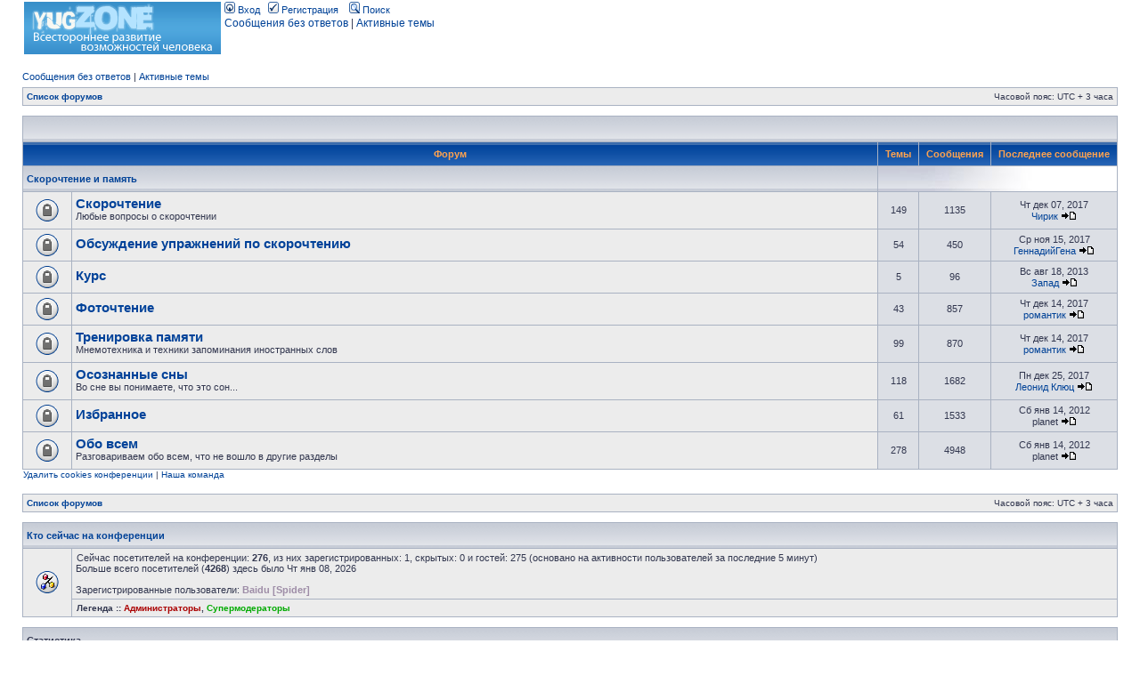

--- FILE ---
content_type: text/html; charset=UTF-8
request_url: https://www.yugzone.ru/forum/index.php?sid=161b90db80abb9ab82ccb9832c047770
body_size: 4319
content:
<!DOCTYPE html PUBLIC "-//W3C//DTD XHTML 1.0 Transitional//EN" "http://www.w3.org/TR/xhtml1/DTD/xhtml1-transitional.dtd">
<html xmlns="http://www.w3.org/1999/xhtml" dir="ltr" lang="ru-ru" xml:lang="ru-ru">
<head>

<meta http-equiv="content-type" content="text/html; charset=UTF-8" />
<meta http-equiv="content-language" content="ru-ru" />
<meta http-equiv="content-style-type" content="text/css" />
<meta http-equiv="imagetoolbar" content="no" />
<meta name="resource-type" content="document" />
<meta name="distribution" content="global" />
<meta name="keywords" content="" />
<meta name="description" content="" />

<title>Главная страница</title>



<link rel="stylesheet" href="./styles/subsilver2/theme/stylesheet.css" type="text/css" />

<!-- Yandex.Metrika counter -->
<script type="text/javascript">
(function (d, w, c) {
    (w[c] = w[c] || []).push(function() {
        try {
            w.yaCounter24389332 = new Ya.Metrika({id:24389332});
        } catch(e) { }
    });

    var n = d.getElementsByTagName("script")[0],
        s = d.createElement("script"),
        f = function () { n.parentNode.insertBefore(s, n); };
    s.type = "text/javascript";
    s.async = true;
    s.src = (d.location.protocol == "https:" ? "https:" : "http:") + "//mc.yandex.ru/metrika/watch.js";

    if (w.opera == "[object Opera]") {
        d.addEventListener("DOMContentLoaded", f, false);
    } else { f(); }
})(document, window, "yandex_metrika_callbacks");
</script>
<noscript><div><img src="//mc.yandex.ru/watch/24389332" style="position:absolute; left:-9999px;" alt="" /></div></noscript>
<!-- /Yandex.Metrika counter -->

<script type="text/javascript">
// <![CDATA[


function popup(url, width, height, name)
{
	if (!name)
	{
		name = '_popup';
	}

	window.open(url.replace(/&amp;/g, '&'), name, 'height=' + height + ',resizable=yes,scrollbars=yes,width=' + width);
	return false;
}

function jumpto()
{
	var page = prompt('Введите номер страницы, на которую хотите перейти:', '');
	var per_page = '';
	var base_url = '';

	if (page !== null && !isNaN(page) && page == Math.floor(page) && page > 0)
	{
		if (base_url.indexOf('?') == -1)
		{
			document.location.href = base_url + '?start=' + ((page - 1) * per_page);
		}
		else
		{
			document.location.href = base_url.replace(/&amp;/g, '&') + '&start=' + ((page - 1) * per_page);
		}
	}
}

/**
* Find a member
*/
function find_username(url)
{
	popup(url, 760, 570, '_usersearch');
	return false;
}

/**
* Mark/unmark checklist
* id = ID of parent container, name = name prefix, state = state [true/false]
*/
function marklist(id, name, state)
{
	var parent = document.getElementById(id);
	if (!parent)
	{
		eval('parent = document.' + id);
	}

	if (!parent)
	{
		return;
	}

	var rb = parent.getElementsByTagName('input');
	
	for (var r = 0; r < rb.length; r++)
	{
		if (rb[r].name.substr(0, name.length) == name)
		{
			rb[r].checked = state;
		}
	}
}



// ]]>
</script>
</head>
<body class="ltr">

<a name="top"></a>

<div id="wrapheader">


	<div id="menubar">
		<table width="100%" cellspacing="0">
		<tr>
        <td width="15%"><a href="http://www.yugzone.ru"><img src="./styles/subsilver2/imageset/logo.png" alt="" title="" /></a></td>
	  <td width="85%" valign="top" class="genmed">
				<a href="./ucp.php?mode=login&amp;sid=7e479a5e60ef86d51c15ebe0222dc27f"><img src="./styles/subsilver2/theme/images/icon_mini_login.gif" width="12" height="13" alt="*" /> Вход</a>&nbsp; &nbsp;<a href="./ucp.php?mode=register&amp;sid=7e479a5e60ef86d51c15ebe0222dc27f"><img src="./styles/subsilver2/theme/images/icon_mini_register.gif" width="12" height="13" alt="*" /> Регистрация</a>
					&nbsp; &nbsp;<a href="./search.php?sid=7e479a5e60ef86d51c15ebe0222dc27f"><img src="./styles/subsilver2/theme/images/icon_mini_search.gif" width="12" height="13" alt="*" /> Поиск</a>
	<p class="searchbar">
		<span style="float: left;"><a href="./search.php?search_id=unanswered&amp;sid=7e479a5e60ef86d51c15ebe0222dc27f">Сообщения без ответов</a> | <a href="./search.php?search_id=active_topics&amp;sid=7e479a5e60ef86d51c15ebe0222dc27f">Активные темы</a>
		
	</p>
			</td>

		</tr>
		</table>
	</div>

	

</div>

<div id="wrapcentre">
	
	<p class="searchbar">
		<span style="float: left;"><a href="./search.php?search_id=unanswered&amp;sid=7e479a5e60ef86d51c15ebe0222dc27f">Сообщения без ответов</a> | <a href="./search.php?search_id=active_topics&amp;sid=7e479a5e60ef86d51c15ebe0222dc27f">Активные темы</a></span>
		
	</p>
	

	<br style="clear: both;" />

	<table class="tablebg" width="100%" cellspacing="1" cellpadding="0" style="margin-top: 5px;">
	<tr>
		<td class="row1">
			<p class="breadcrumbs"><a href="./index.php?sid=7e479a5e60ef86d51c15ebe0222dc27f">Список форумов</a></p>
			<p class="datetime">Часовой пояс: UTC + 3 часа </p>
		</td>
	</tr>
	</table>

	<br /><table class="tablebg" cellspacing="1" width="100%">
<tr>
	<td class="cat" colspan="5" align="right">&nbsp;</td>
</tr>
<tr>
	<th colspan="2">&nbsp;Форум&nbsp;</th>
	<th width="50">&nbsp;Темы&nbsp;</th>
	<th width="50">&nbsp;Сообщения&nbsp;</th>
	<th>&nbsp;Последнее сообщение&nbsp;</th>
</tr>

		<tr>
			<td class="cat" colspan="2"><h4><a href="./viewforum.php?f=37&amp;sid=7e479a5e60ef86d51c15ebe0222dc27f">Скорочтение и память</a></h4></td>
			<td class="catdiv" colspan="3">&nbsp;</td>
		</tr>
	
		<tr>
			<td class="row1" width="50" align="center"><img src="./styles/subsilver2/imageset/forum_read_locked.gif" width="46" height="25" alt="Форум закрыт" title="Форум закрыт" /></td>
			<td class="row1" width="100%">
				
				<a class="forumlink" href="./viewforum.php?f=1&amp;sid=7e479a5e60ef86d51c15ebe0222dc27f">Скорочтение</a>
				<p class="forumdesc">Любые вопросы о скорочтении</p>
				
			</td>
			<td class="row2" align="center"><p class="topicdetails">149</p></td>
			<td class="row2" align="center"><p class="topicdetails">1135</p></td>
			<td class="row2" align="center" nowrap="nowrap">
				
					<p class="topicdetails">Чт дек 07, 2017</p>
					<p class="topicdetails"><a href="./memberlist.php?mode=viewprofile&amp;u=12219&amp;sid=7e479a5e60ef86d51c15ebe0222dc27f">Чирик</a>
						<a href="./viewtopic.php?f=1&amp;p=20970&amp;sid=7e479a5e60ef86d51c15ebe0222dc27f#p20970"><img src="./styles/subsilver2/imageset/icon_topic_latest.gif" width="18" height="9" alt="Перейти к последнему сообщению" title="Перейти к последнему сообщению" /></a>
					</p>
				
			</td>
		</tr>
	
		<tr>
			<td class="row1" width="50" align="center"><img src="./styles/subsilver2/imageset/forum_read_locked.gif" width="46" height="25" alt="Форум закрыт" title="Форум закрыт" /></td>
			<td class="row1" width="100%">
				
				<a class="forumlink" href="./viewforum.php?f=67&amp;sid=7e479a5e60ef86d51c15ebe0222dc27f">Обсуждение упражнений по скорочтению</a>
				<p class="forumdesc"></p>
				
			</td>
			<td class="row2" align="center"><p class="topicdetails">54</p></td>
			<td class="row2" align="center"><p class="topicdetails">450</p></td>
			<td class="row2" align="center" nowrap="nowrap">
				
					<p class="topicdetails">Ср ноя 15, 2017</p>
					<p class="topicdetails"><a href="./memberlist.php?mode=viewprofile&amp;u=12159&amp;sid=7e479a5e60ef86d51c15ebe0222dc27f">ГеннадийГена</a>
						<a href="./viewtopic.php?f=67&amp;p=20944&amp;sid=7e479a5e60ef86d51c15ebe0222dc27f#p20944"><img src="./styles/subsilver2/imageset/icon_topic_latest.gif" width="18" height="9" alt="Перейти к последнему сообщению" title="Перейти к последнему сообщению" /></a>
					</p>
				
			</td>
		</tr>
	
		<tr>
			<td class="row1" width="50" align="center"><img src="./styles/subsilver2/imageset/forum_read_locked.gif" width="46" height="25" alt="Форум закрыт" title="Форум закрыт" /></td>
			<td class="row1" width="100%">
				
				<a class="forumlink" href="./viewforum.php?f=69&amp;sid=7e479a5e60ef86d51c15ebe0222dc27f">Курс</a>
				<p class="forumdesc"></p>
				
			</td>
			<td class="row2" align="center"><p class="topicdetails">5</p></td>
			<td class="row2" align="center"><p class="topicdetails">96</p></td>
			<td class="row2" align="center" nowrap="nowrap">
				
					<p class="topicdetails">Вс авг 18, 2013</p>
					<p class="topicdetails"><a href="./memberlist.php?mode=viewprofile&amp;u=11729&amp;sid=7e479a5e60ef86d51c15ebe0222dc27f">Запад</a>
						<a href="./viewtopic.php?f=69&amp;p=20281&amp;sid=7e479a5e60ef86d51c15ebe0222dc27f#p20281"><img src="./styles/subsilver2/imageset/icon_topic_latest.gif" width="18" height="9" alt="Перейти к последнему сообщению" title="Перейти к последнему сообщению" /></a>
					</p>
				
			</td>
		</tr>
	
		<tr>
			<td class="row1" width="50" align="center"><img src="./styles/subsilver2/imageset/forum_read_locked.gif" width="46" height="25" alt="Форум закрыт" title="Форум закрыт" /></td>
			<td class="row1" width="100%">
				
				<a class="forumlink" href="./viewforum.php?f=66&amp;sid=7e479a5e60ef86d51c15ebe0222dc27f">Фоточтение</a>
				<p class="forumdesc"></p>
				
			</td>
			<td class="row2" align="center"><p class="topicdetails">43</p></td>
			<td class="row2" align="center"><p class="topicdetails">857</p></td>
			<td class="row2" align="center" nowrap="nowrap">
				
					<p class="topicdetails">Чт дек 14, 2017</p>
					<p class="topicdetails"><a href="./memberlist.php?mode=viewprofile&amp;u=12233&amp;sid=7e479a5e60ef86d51c15ebe0222dc27f">романтик</a>
						<a href="./viewtopic.php?f=66&amp;p=21028&amp;sid=7e479a5e60ef86d51c15ebe0222dc27f#p21028"><img src="./styles/subsilver2/imageset/icon_topic_latest.gif" width="18" height="9" alt="Перейти к последнему сообщению" title="Перейти к последнему сообщению" /></a>
					</p>
				
			</td>
		</tr>
	
		<tr>
			<td class="row1" width="50" align="center"><img src="./styles/subsilver2/imageset/forum_read_locked.gif" width="46" height="25" alt="Форум закрыт" title="Форум закрыт" /></td>
			<td class="row1" width="100%">
				
				<a class="forumlink" href="./viewforum.php?f=8&amp;sid=7e479a5e60ef86d51c15ebe0222dc27f">Тренировка памяти</a>
				<p class="forumdesc">Мнемотехника и техники запоминания  иностранных слов</p>
				
			</td>
			<td class="row2" align="center"><p class="topicdetails">99</p></td>
			<td class="row2" align="center"><p class="topicdetails">870</p></td>
			<td class="row2" align="center" nowrap="nowrap">
				
					<p class="topicdetails">Чт дек 14, 2017</p>
					<p class="topicdetails"><a href="./memberlist.php?mode=viewprofile&amp;u=12233&amp;sid=7e479a5e60ef86d51c15ebe0222dc27f">романтик</a>
						<a href="./viewtopic.php?f=8&amp;p=21025&amp;sid=7e479a5e60ef86d51c15ebe0222dc27f#p21025"><img src="./styles/subsilver2/imageset/icon_topic_latest.gif" width="18" height="9" alt="Перейти к последнему сообщению" title="Перейти к последнему сообщению" /></a>
					</p>
				
			</td>
		</tr>
	
		<tr>
			<td class="row1" width="50" align="center"><img src="./styles/subsilver2/imageset/forum_read_locked.gif" width="46" height="25" alt="Форум закрыт" title="Форум закрыт" /></td>
			<td class="row1" width="100%">
				
				<a class="forumlink" href="./viewforum.php?f=9&amp;sid=7e479a5e60ef86d51c15ebe0222dc27f">Осознанные сны</a>
				<p class="forumdesc">Во сне вы понимаете, что это сон...</p>
				
			</td>
			<td class="row2" align="center"><p class="topicdetails">118</p></td>
			<td class="row2" align="center"><p class="topicdetails">1682</p></td>
			<td class="row2" align="center" nowrap="nowrap">
				
					<p class="topicdetails">Пн дек 25, 2017</p>
					<p class="topicdetails"><a href="./memberlist.php?mode=viewprofile&amp;u=12247&amp;sid=7e479a5e60ef86d51c15ebe0222dc27f">Леонид Клюц</a>
						<a href="./viewtopic.php?f=9&amp;p=21063&amp;sid=7e479a5e60ef86d51c15ebe0222dc27f#p21063"><img src="./styles/subsilver2/imageset/icon_topic_latest.gif" width="18" height="9" alt="Перейти к последнему сообщению" title="Перейти к последнему сообщению" /></a>
					</p>
				
			</td>
		</tr>
	
		<tr>
			<td class="row1" width="50" align="center"><img src="./styles/subsilver2/imageset/forum_read_locked.gif" width="46" height="25" alt="Форум закрыт" title="Форум закрыт" /></td>
			<td class="row1" width="100%">
				
				<a class="forumlink" href="./viewforum.php?f=47&amp;sid=7e479a5e60ef86d51c15ebe0222dc27f">Избранное</a>
				<p class="forumdesc"></p>
				
			</td>
			<td class="row2" align="center"><p class="topicdetails">61</p></td>
			<td class="row2" align="center"><p class="topicdetails">1533</p></td>
			<td class="row2" align="center" nowrap="nowrap">
				
					<p class="topicdetails">Сб янв 14, 2012</p>
					<p class="topicdetails">planet
						<a href="./viewtopic.php?f=47&amp;p=19405&amp;sid=7e479a5e60ef86d51c15ebe0222dc27f#p19405"><img src="./styles/subsilver2/imageset/icon_topic_latest.gif" width="18" height="9" alt="Перейти к последнему сообщению" title="Перейти к последнему сообщению" /></a>
					</p>
				
			</td>
		</tr>
	
		<tr>
			<td class="row1" width="50" align="center"><img src="./styles/subsilver2/imageset/forum_read_locked.gif" width="46" height="25" alt="Форум закрыт" title="Форум закрыт" /></td>
			<td class="row1" width="100%">
				
				<a class="forumlink" href="./viewforum.php?f=14&amp;sid=7e479a5e60ef86d51c15ebe0222dc27f">Обо всем</a>
				<p class="forumdesc">Разговариваем обо всем, что не вошло в другие разделы</p>
				
			</td>
			<td class="row2" align="center"><p class="topicdetails">278</p></td>
			<td class="row2" align="center"><p class="topicdetails">4948</p></td>
			<td class="row2" align="center" nowrap="nowrap">
				
					<p class="topicdetails">Сб янв 14, 2012</p>
					<p class="topicdetails">planet
						<a href="./viewtopic.php?f=14&amp;p=19407&amp;sid=7e479a5e60ef86d51c15ebe0222dc27f#p19407"><img src="./styles/subsilver2/imageset/icon_topic_latest.gif" width="18" height="9" alt="Перейти к последнему сообщению" title="Перейти к последнему сообщению" /></a>
					</p>
				
			</td>
		</tr>
	
</table>
<span class="gensmall"><a href="./ucp.php?mode=delete_cookies&amp;sid=7e479a5e60ef86d51c15ebe0222dc27f">Удалить cookies конференции</a> | <a href="./memberlist.php?mode=leaders&amp;sid=7e479a5e60ef86d51c15ebe0222dc27f">Наша команда</a></span><br />


<br clear="all" />

<table class="tablebg" width="100%" cellspacing="1" cellpadding="0" style="margin-top: 5px;">
	<tr>
		<td class="row1">
			<p class="breadcrumbs"><a href="./index.php?sid=7e479a5e60ef86d51c15ebe0222dc27f">Список форумов</a></p>
			<p class="datetime">Часовой пояс: UTC + 3 часа </p>
		</td>
	</tr>
	</table>
	<br clear="all" />

	<table class="tablebg" width="100%" cellspacing="1">
	<tr>
		<td class="cat" colspan="2"><h4><a href="./viewonline.php?sid=7e479a5e60ef86d51c15ebe0222dc27f">Кто сейчас на конференции</a></h4></td>
	</tr>
	<tr>
	
		<td class="row1" rowspan="2" align="center" valign="middle"><img src="./styles/subsilver2/theme/images/whosonline.gif" alt="Кто сейчас на конференции" /></td>
	
		<td class="row1" width="100%"><span class="genmed">Сейчас посетителей на конференции: <strong>276</strong>, из них зарегистрированных: 1, скрытых: 0 и гостей: 275 (основано на активности пользователей за последние 5 минут)<br />Больше всего посетителей (<strong>4268</strong>) здесь было Чт янв 08, 2026<br /><br />Зарегистрированные пользователи: <span style="color: #9E8DA7;" class="username-coloured">Baidu [Spider]</span></span></td>
	</tr>
	
		<tr>
			<td class="row1"><b class="gensmall">Легенда :: <a style="color:#AA0000" href="./memberlist.php?mode=group&amp;g=344&amp;sid=7e479a5e60ef86d51c15ebe0222dc27f">Администраторы</a>, <a style="color:#00AA00" href="./memberlist.php?mode=group&amp;g=343&amp;sid=7e479a5e60ef86d51c15ebe0222dc27f">Супермодераторы</a></b></td>
		</tr>
	
	</table>


<br clear="all" />

<table class="tablebg" width="100%" cellspacing="1">
<tr>
	<td class="cat" colspan="2"><h4>Статистика</h4></td>
</tr>
<tr>
	<td class="row1"><img src="./styles/subsilver2/theme/images/whosonline.gif" alt="Статистика" /></td>
	<td class="row1" width="100%" valign="middle"><p class="genmed">Всего сообщений: <strong>13820</strong> | Тем: <strong>1406</strong> | Пользователей: <strong>7690</strong> | Новый пользователь: <strong><a href="./memberlist.php?mode=viewprofile&amp;u=14044&amp;sid=7e479a5e60ef86d51c15ebe0222dc27f">Софья</a></strong></p></td>
</tr>
</table>


	<br clear="all" />

	<form method="post" action="./ucp.php?mode=login&amp;sid=7e479a5e60ef86d51c15ebe0222dc27f">

	<table class="tablebg" width="100%" cellspacing="1">
	<tr>
		<td class="cat"><h4><a href="./ucp.php?mode=login&amp;sid=7e479a5e60ef86d51c15ebe0222dc27f">Вход</a></h4></td>
	</tr>
	<tr>
		<td class="row1" align="center"><span class="genmed">Имя пользователя:</span> <input class="post" type="text" name="username" size="10" />&nbsp; <span class="genmed">Пароль:</span> <input class="post" type="password" name="password" size="10" />&nbsp;  <span class="gensmall">Автоматически входить при каждом посещении</span> <input type="checkbox" class="radio" name="autologin" />&nbsp; <input type="submit" class="btnmain" name="login" value="Вход" /></td>
	</tr>
	</table>
	<input type="hidden" name="redirect" value="./index.php?sid=7e479a5e60ef86d51c15ebe0222dc27f" />

	
	</form>


<br clear="all" />

<table class="legend">
<tr>
	<td width="20" align="center"><img src="./styles/subsilver2/imageset/forum_unread.gif" width="46" height="25" alt="Непрочитанные сообщения" title="Непрочитанные сообщения" /></td>
	<td><span class="gensmall">Непрочитанные сообщения</span></td>
	<td>&nbsp;&nbsp;</td>
	<td width="20" align="center"><img src="./styles/subsilver2/imageset/forum_read.gif" width="46" height="25" alt="Нет непрочитанных сообщений" title="Нет непрочитанных сообщений" /></td>
	<td><span class="gensmall">Нет непрочитанных сообщений</span></td>
	<td>&nbsp;&nbsp;</td>
	<td width="20" align="center"><img src="./styles/subsilver2/imageset/forum_read_locked.gif" width="46" height="25" alt="Нет непрочитанных сообщений [ Тема закрыта ]" title="Нет непрочитанных сообщений [ Тема закрыта ]" /></td>
	<td><span class="gensmall">Форум закрыт</span></td>
</tr>
</table>


</div>

<div id="wrapfooter">
	
	<span class="copyright">POWERED_BY
		<a href="">Color scheme created with Colorize It</a>. 
	<br /><a href='http://www.phpbbguru.net/'>Русская поддержка phpBB</a></span>
</div>

</body>
</html>